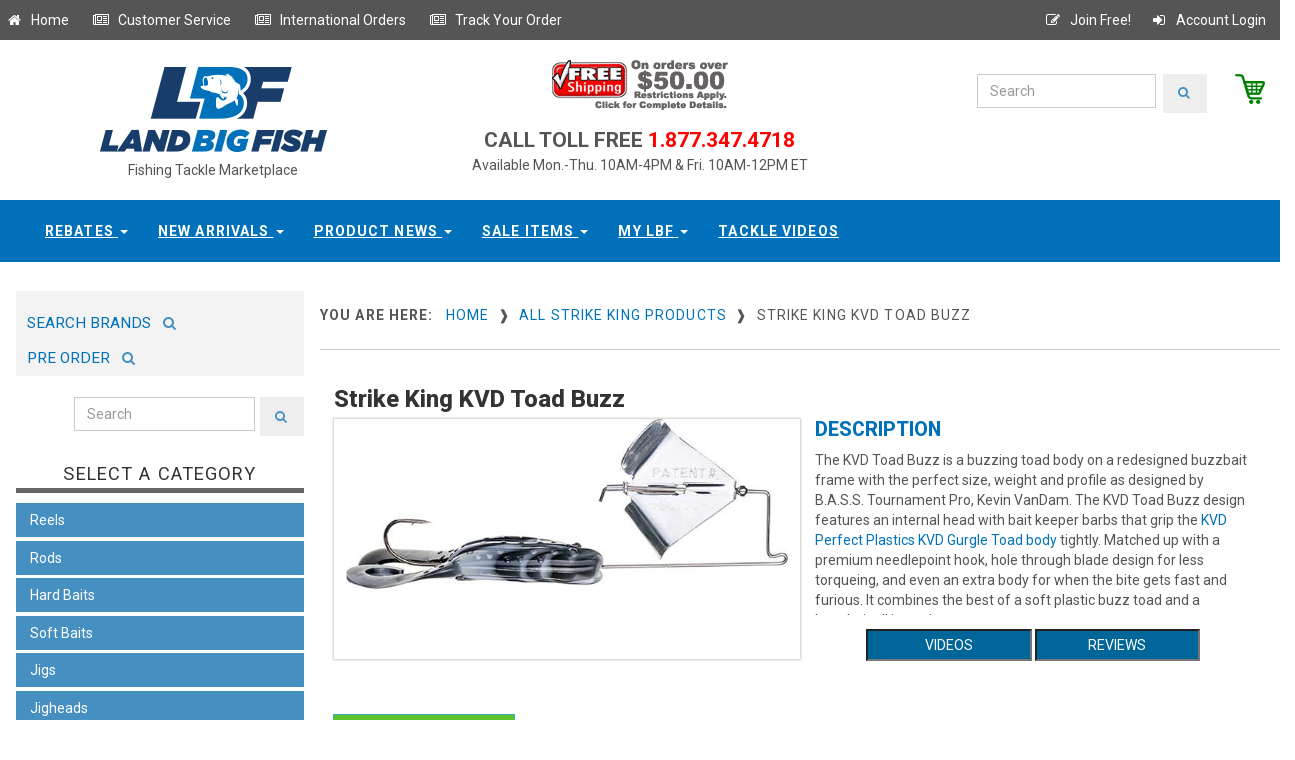

--- FILE ---
content_type: text/html;charset=UTF-8
request_url: https://www.landbigfish.com/StrikeKing/KVD-Toad-Buzz-Buzzbait
body_size: 13382
content:

<!DOCTYPE html>
<html lang="en">
<head>
	<!-- Google Tag Manager -->
<script>(function(w,d,s,l,i){w[l]=w[l]||[];w[l].push({'gtm.start':new Date().getTime(),event:'gtm.js'});var f=d.getElementsByTagName(s)[0],j=d.createElement(s),dl=l!='dataLayer'?'&l='+l:'';j.async=true;j.src='https://www.googletagmanager.com/gtm.js?id='+i+dl;f.parentNode.insertBefore(j,f);})(window,document,'script','dataLayer','GTM-KVVDTK4');</script>
<!-- End Google Tag Manager -->
<!-- Global site tag (gtag.js) - Google Analytics -->
<script async src="https://www.googletagmanager.com/gtag/js?id=UA-88689213-1"></script>
<script>
  window.dataLayer = window.dataLayer || [];
  function gtag(){dataLayer.push(arguments);}
  gtag('js', new Date());

  gtag('config', 'UA-88689213-1');
</script>
    
	<script src="//ajax.googleapis.com/ajax/libs/jquery/1.11.0/jquery.min.js"></script>
	
	<title>Strike King KVD Toad Buzz</title>
  
	<meta name="Keywords" content="Strike King KVD Toad Buzz">
  
	<meta name="Description" content="The KVD Toad Buzz is a buzzing toad body on a 
redesigned buzzbait frame with the perfect 
size, weight and profile as designed by 
B.A.S.S. Pro, Kevin VanDam.">
  
	<meta charset="utf-8">
	<meta http-equiv="X-UA-Compatible" content="IE=edge">
    <meta name="robots" content="all,follow">
    <meta name="googlebot" content="index,follow,snippet,archive">
    <meta name="viewport" content="width=device-width, initial-scale=1">
	<meta name="distribution" content="Global">
	<link href='//fonts.googleapis.com/css?family=Roboto:400,100,100italic,300,300italic,500,700,800' rel='stylesheet' type='text/css'>
    <!-- Bootstrap and Font Awesome css -->
    <link rel="stylesheet" href="//maxcdn.bootstrapcdn.com/font-awesome/4.3.0/css/font-awesome.min.css">
	<link rel="stylesheet" href="//maxcdn.bootstrapcdn.com/bootstrap/3.3.7/css/bootstrap.min.css" integrity="sha384-BVYiiSIFeK1dGmJRAkycuHAHRg32OmUcww7on3RYdg4Va+PmSTsz/K68vbdEjh4u" crossorigin="anonymous">
    <!-- Css animations  -->
   
	
	<link href="https://www.landbigfish.com/css/default.custom.all.min.css?v9-06-2018b" rel="stylesheet" id="theme-stylesheet">
	<link rel="stylesheet" media="(max-width:526px)" href="https://www.landbigfish.com/css/max-499px.css" >
	
	
	
	

	
	
	
	<link href='//fonts.googleapis.com/css?family=Open+Sans:400,400italic,600,600italic,300|Libre+Baskerville:400,400italic,700' rel='stylesheet' type='text/css'>

	<style>
		#homepage_slider .item img{display: block;width: 100%;height: auto;}
		#homepage_slider .item{margin-left: 20px;margin-right: 20px;}		
	</style>

    <!-- Responsivity for older IE -->
    <!--[if lt IE 9]>
        <script src="//oss.maxcdn.com/html5shiv/3.7.2/html5shiv.min.js"></script>
        <script src="//oss.maxcdn.com/respond/1.4.2/respond.min.js"></script>
	<![endif]-->

    <!-- Favicon and apple touch icons-->
    <link rel="shortcut icon" href="images/favicon.ico" type="image/x-icon" />
    <link rel="apple-touch-icon" href="img/apple-touch-icon.png" />
    <link rel="apple-touch-icon" sizes="57x57" href="img/apple-touch-icon-57x57.png" />
    <link rel="apple-touch-icon" sizes="72x72" href="img/apple-touch-icon-72x72.png" />
    <link rel="apple-touch-icon" sizes="76x76" href="img/apple-touch-icon-76x76.png" />
    <link rel="apple-touch-icon" sizes="114x114" href="img/apple-touch-icon-114x114.png" />
    <link rel="apple-touch-icon" sizes="120x120" href="img/apple-touch-icon-120x120.png" />
    <link rel="apple-touch-icon" sizes="144x144" href="img/apple-touch-icon-144x144.png" />
    <link rel="apple-touch-icon" sizes="152x152" href="img/apple-touch-icon-152x152.png" />	
</head>


<SCRIPT ID="clientEventHandlersJS" LANGUAGE="JavaScript">
	<!--
	
	function submit_PageKeyword()
	{
		
	if ( document.PGKeywordSearch.PageKeywordSearch.value == "" )
		{
		alert("Please enter a valid searching term.");
		return;
		}
		
	if ( document.PGKeywordSearch.PageKeywordSearch.value == "enter keyword" )
		{
		alert("Please enter a valid searching term.");
		return;
		}
		
	document.PGKeywordSearch.submit();	
	}
	
	-->
</SCRIPT>


<body>
	<!-- DataLayer Script for Google Tag Manager -->
<script src="https://securesitetray.com/sites/lbf/DataLayer.js"></script>
<!-- End DataLayer Script for Google Tag Manager -->
<!-- Google Tag Manager (noscript) -->
<noscript><iframe src="https://www.googletagmanager.com/ns.html?id=GTM-KVVDTK4" height="0" width="0" style="display:none;visibility:hidden"></iframe></noscript>
<!-- End Google Tag Manager (noscript) -->

  <div id="all">
      <header>
		  <div id="top">
			<div class="container">
			  <div class="row">
				<div class="global-menu">
					<a  href="/" title="Go to our homepage" class="float:left;"><i class="fa fa-home fa-fw"></i>&nbsp;Home</a>&nbsp;&nbsp; &nbsp;&nbsp;
					<a  href="/customer-service/" title="Customer Service" class="float:left;"><i class="fa fa-newspaper-o fa-fw"></i>&nbsp;Customer Service</a>&nbsp;&nbsp; &nbsp;&nbsp;
					<a  href="/customer-service/?help=4" title="International Orders" class="float:left;"><i class="fa fa-newspaper-o fa-fw"></i>&nbsp;International Orders</a>&nbsp;&nbsp; &nbsp;&nbsp;												
					<a  href="/order-status/" title="Track your order" class="float:left;"><i class="fa fa-newspaper-o fa-fw"></i>&nbsp;Track Your Order</a>&nbsp;&nbsp; &nbsp;&nbsp;
					<a class="right" href="/members/login/" title="Account Login" ><i class="fa fa-sign-in fa-fw" ></i>&nbsp;Account Login</a>
					<a class="right" href="/register/" title="Join Free" ><i class="fa fa-pencil-square-o fa-fw" ></i>&nbsp;Join Free!</a>
				</div>							
			  </div>
			</div>
		  </div>

		  <div class="collapse clearfix" id="search">
			
		  </div>
         </div>
        </div>
      </div><!-- *** NAVBAR END *** -->
    </header>

	<div class="modal fade" id="login-modal" tabindex="-1" role="dialog" aria-labelledby="Login" aria-hidden="true">
		<div class="modal-dialog modal-sm">
			<div class="modal-content">
				<div class="modal-header">
					<button type="button" class="close" data-dismiss="modal" aria-hidden="true">&times;</button>
					<h4 class="modal-title" id="Login">Customer login</h4>
				</div>
				<div class="modal-body">
					<form action="customer-orders.html" method="post">
						<div class="form-group">
							<input type="text" class="form-control" id="email_modal" placeholder="email">
						</div>
						<div class="form-group">
							<input type="password" class="form-control" id="password_modal" placeholder="password">
						</div>

						<p class="text-center">
							<button class="btn btn-template-main"><i class="fa fa-sign-in"></i> Log in</button>
						</p>
					</form>
					<p class="text-center text-muted">Not registered yet?</p>
					<p class="text-center text-muted"><a href="customer-register.html"><strong>Register now</strong></a>! It is easy and done in 1&nbsp;minute and gives you access to special discounts and much more!</p>
				</div>
			</div>
		</div>
	</div>
	
	
	

	
	<div id="heading-breadcrumbs">
		<div class="container">
		  <div class="row">
			<div class="col-md-4" style="text-align:center;">
				<a href="/default.cfm"><img src="/common/sys_img/landbigfish-logo.jpg" alt="LandBigFish.com" title="LandBigFish.com"></a>
				<div style="width:100%;text-align:center;font-size:14px;">Fishing Tackle Marketplace</div>
		    </div>
			<div class="col-md-4">
			  <div style="width:100%;text-align:center;">
				<div>
					<a href="/customer-service/?help=3"><img src="/common/sys_img/freeship2.gif"></a>
					<!--Free Shipping (orders over $50)-->
				</div>
				<div style="margin:1em 0 0 0;padding:0;"><span style="font-size:1.5em;font-weight:600;">CALL TOLL FREE</span><span style="color:red;font-size:1.5em;font-weight:600"> 1.877.347.4718</span></div>
				Available Mon.-Thu. 10AM-4PM & Fri. 10AM-12PM ET
			  </div>
		    </div>				   
			<div class="col-md-4">
				<div id="header_brand_wrapper" >
					 <a id="gotocart" href="/view-cart/" title="View Cart" style="float:right;padding-left:2em;"><img src="/common/sys_img/cart.png" style="max-height:30px;float:right;"></a>
					 
				<form class="navbar-form" action="/search/" method="post">
					<div class="input-group-search">
						<input type="text" name="searchString" class="form-control" placeholder="Search">
						<span class="input-group-btn"><button type="submit" class="btn btn-template-main-search"><i class="fa fa-search"></i></button></span>
					</div>
				</form>
				</div>						
			</div>
		  </div>
		</div>
	</div>
		
	
	
			<div class="navbar-affixed-top" data-spy="affix" data-offset-top="200">
                <div class="navbar navbar-default yamm" role="navigation" id="navbar">
                    <div class="container">
                        <div class="navbar-header">
                            <div class="navbar-buttons">
                                <button type="button" class="navbar-toggle btn-template-main" data-toggle="collapse" data-target="#navigation">
                                    <span class="sr-only">Toggle navigation</span>
                                    <i class="fa fa-align-justify"></i>
                                </button>
                            </div>
                        </div>
                        <!--/.navbar-header -->

                        <div class="navbar-collapse collapse" id="navigation">

                            <ul class="nav navbar-nav navbar-center">
                                
                                <li class="dropdown use-yamm">
                                    <a rel="nofollow" href="#" class="dropdown-toggle" data-toggle="dropdown">Rebates <b class="caret"></b></a>
                                    <ul class="dropdown-menu">
                                        <li>
                                            <div class="yamm-content">
                                                <div class="row">
                                                    <div class="col-sm-12">
                                                        <ul>
                                                            <li><a rel="nofollow" href="https://www.landbigfish.com/Land-Big-Fish/Land-Big-Fish-Tackle-Store-Gift-Card/">Gift Cards</a></li>
                                                            <li><a rel="nofollow" href="https://www.landbigfish.com/rebates/">Rebates</a></li>
                                                        </ul>
                                                    </div>
                                                    
                                                </div>
                                            </div>
                                            <!-- /.yamm-content -->
                                        </li>
										
                                    </ul>
                                </li>
                                
								<li class="dropdown use-yamm">
                                    <a rel="nofollow" href="#" class="dropdown-toggle" data-toggle="dropdown">New Arrivals <b class="caret"></b></a>
									  <ul class="dropdown-menu">
                                        <li>
                                            <div class="yamm-content">
                                                <div class="row">
                                                  <div class="col-sm-12">
													<h5>Newest Products Available at LandBigFish</h5>
													  
													 
														  <div class="newProdImgContainer">
															<a rel="nofollow" class="productimg" href="https://www.landbigfish.com/6th-Sense/6th-Sense-The-Seven-Premium-6-Adjustable-Hat" style="display:inline-block;"><img src="https://www.landbigfish.com/images/store/thumbs/6HAT-599.jpg" alt="The Seven - Premium 6 Adj" width="100" height="100"></a>
															<span class="title"><a rel="nofollow" class="titleLink" href="https://www.landbigfish.com/6th-Sense/6th-Sense-The-Seven-Premium-6-Adjustable-Hat">The Seven - Premium 6 Adjustable Hat</a></span>
														  </div>
														
														  <div class="newProdImgContainer">
															<a rel="nofollow" class="productimg" href="https://www.landbigfish.com/6th-Sense/6th-Sense-The-Waterwood-Contrast-6-Adjustable-Hat" style="display:inline-block;"><img src="https://www.landbigfish.com/images/store/thumbs/6HAT-602.jpg" alt="The Waterwood - Contrast " width="100" height="100"></a>
															<span class="title"><a rel="nofollow" class="titleLink" href="https://www.landbigfish.com/6th-Sense/6th-Sense-The-Waterwood-Contrast-6-Adjustable-Hat">The Waterwood - Contrast 6 Adjustable Hat</a></span>
														  </div>
														
														  <div class="newProdImgContainer">
															<a rel="nofollow" class="productimg" href="https://www.landbigfish.com/6th-Sense/6th-Sense-The-Marina-Vintage-1983-Adjustable-Hat" style="display:inline-block;"><img src="https://www.landbigfish.com/images/store/thumbs/6HAT-606.jpg" alt="The Marina - Vintage 1983" width="100" height="100"></a>
															<span class="title"><a rel="nofollow" class="titleLink" href="https://www.landbigfish.com/6th-Sense/6th-Sense-The-Marina-Vintage-1983-Adjustable-Hat">The Marina - Vintage 1983 Adjustable Hat</a></span>
														  </div>
														
														  <div class="newProdImgContainer">
															<a rel="nofollow" class="productimg" href="https://www.landbigfish.com/6th-Sense/The-Seven-Semi-Curved-Outpost-Adjustable-Hat" style="display:inline-block;"><img src="https://www.landbigfish.com/images/store/thumbs/6Hat-575.jpg" alt="The Seven Semi-Curved - O" width="100" height="100"></a>
															<span class="title"><a rel="nofollow" class="titleLink" href="https://www.landbigfish.com/6th-Sense/The-Seven-Semi-Curved-Outpost-Adjustable-Hat">The Seven Semi-Curved - Outpost Adjustable Hat</a></span>
														  </div>
														
														  <div class="newProdImgContainer">
															<a rel="nofollow" class="productimg" href="https://www.landbigfish.com/6th-Sense/The-YardFest-Hunting-Giants-Adjustable-Hat" style="display:inline-block;"><img src="https://www.landbigfish.com/images/store/thumbs/6Hat-568.jpg" alt="6th Sense The YardFest - " width="100" height="100"></a>
															<span class="title"><a rel="nofollow" class="titleLink" href="https://www.landbigfish.com/6th-Sense/The-YardFest-Hunting-Giants-Adjustable-Hat">6th Sense The YardFest - Hunting Giants Adjustable Hat</a></span>
														  </div>
														
														  <div class="newProdImgContainer">
															<a rel="nofollow" class="productimg" href="https://www.landbigfish.com/6th-Sense/The-Marina-Stamped-Senses-Adjustable-Hat" style="display:inline-block;"><img src="https://www.landbigfish.com/images/store/thumbs/6HAT-546.jpg" alt="The Marina - Stamped Sens" width="100" height="100"></a>
															<span class="title"><a rel="nofollow" class="titleLink" href="https://www.landbigfish.com/6th-Sense/The-Marina-Stamped-Senses-Adjustable-Hat">The Marina - Stamped Senses Adjustable Hat</a></span>
														  </div>
														
									
													  <h5>More New Arrivals</h5>
													  <ul>
														 
															  <li><a rel="nofollow" href="https://www.landbigfish.com/6th-Sense/The-Seven-Raised-Senses-Adjustable-Hat">6th Sense&nbsp;The Seven - Raised Senses Adjustable Hat</a></li>
															
															  <li><a rel="nofollow" href="https://www.landbigfish.com/6th-Sense/The-WaterWood-Outline-Adjustable-Hat">6th Sense&nbsp;The WaterWood - Outline Adjustable Hat</a></li>
															
															  <li><a rel="nofollow" href="https://www.landbigfish.com/6th-Sense/The-WaterWood-Scopin-Trees-Adjustable-Hat">6th Sense&nbsp;The WaterWood - Scopin' Trees Adjustable Hat</a></li>
															
															  <li><a rel="nofollow" href="https://www.landbigfish.com/6th-Sense/The-WaterWood-Trophy-Outline-Adjustable-Hat">6th Sense&nbsp;The WaterWood - Trophy Outline Adjustable Hat</a></li>
															
															  <li><a rel="nofollow" href="https://www.landbigfish.com/CrushCity/Salted-NedRoll">CrushCity&nbsp;Salted NedRoll</a></li>
															
															  <li><a rel="nofollow" href="https://www.landbigfish.com/BKK-Hooks/BKK-Hooks-OCD-Tackle-Storage-Medium-System">BKK Hooks&nbsp;OCD Tackle Storage Medium System</a></li>
															
														  
	
														
													  </ul>
													 <br/>
													  <ul><li><a rel="nofollow" href="/shopbylatest.cfm">View All New Arrivals</a></li></ul>
													   
                                                    </div>
                                                    
                                                </div>
                                            </div>
                                            <!-- /.yamm-content -->
                                        </li>
										
                                    </ul>
                                </li>								

                             	<li class="dropdown use-yamm">
                                    <a rel="nofollow" href="#" class="dropdown-toggle" data-toggle="dropdown" data-hover="dropdown" data-delay="200">Product News <b class="caret"></b></a>
                                    <ul class="dropdown-menu">
                                        <li>
                                            <div class="yamm-content">
                                                <div class="row">
                                                    <div class="col-sm-12">
													
													
                                                        <h5>The Latest Announcements & Messages</h5>
														<div class="row">
															<div class="col-sm-12">
															 <ul>
															 
															  <li style="clear:bottom;">
																
																<div style="max-width:100%;display:inline-block;margin:0 7px 0 0;">
																<img class="newsImg" src="/images/store/thumbs/MAGDRAFT-5IN-PRO-BLUE-CLEAR-CHART.jpg" alt="Megabass Magdraft 5-inch " style="max-height:55px;max-width:55px;font-size:9px;float:left;" />
																	<a rel="nofollow" href="/Megabass/Magdraft-5-inch-Swimbait" class="titleLink" style="vertical-align:bottom;" >Megabass Magdraft 5-inch Swimbait - NEW IN SWIMBAITS</a><span class="titleLinkDate">&nbsp;November 7, 2025</span></div>
																	
															  </li>
															  
															  <li style="clear:bottom;">
																
																<div style="max-width:100%;display:inline-block;margin:0 7px 0 0;">
																<img class="newsImg" src="/images/store/thumbs/SMN40-OLF1.jpg" alt="6th Sense Masterclass Str" style="max-height:55px;max-width:55px;font-size:9px;float:left;" />
																	<a rel="nofollow" href="/6th-Sense/Masterclass-Strobe-Minnow" class="titleLink" style="vertical-align:bottom;" >6th Sense Masterclass Strobe Minnow - NEW IN SOFT BAITS</a><span class="titleLinkDate">&nbsp;November 7, 2025</span></div>
																	
															  </li>
															  
															  <li style="clear:bottom;">
																
																<div style="max-width:100%;display:inline-block;margin:0 7px 0 0;">
																<img class="newsImg" src="/images/store/thumbs/6P6RSB-RED.jpg" alt="6th Sense ProSix Rod Slee" style="max-height:55px;max-width:55px;font-size:9px;float:left;" />
																	<a rel="nofollow" href="/6th-Sense/ProSix-Baitcasting-Rod-Sleeve" class="titleLink" style="vertical-align:bottom;" >6th Sense ProSix Rod Sleeves - NEW IN TOOLS & ACCESSORIES</a><span class="titleLinkDate">&nbsp;November 7, 2025</span></div>
																	
															  </li>
															  
															  </ul>
															  &nbsp;
															  
															</div>
														</div>
														
														<br/>
														<h5 style="margin-top:0px;">More Store Messages & Product News</h5>
														<div class="row">
														  <div class="col-sm-12">
															<ul>
															
																<li><a rel="nofollow" href="/Megabass/Magdraft-5-inch-Swimbait" class="titleLink">Megabass Magdraft 5-inch Swimbait - NEW IN SWIMBAITS</a><span class="titleLinkDate">&nbsp;November 7, 2025</span></li>
															  
																<li><a rel="nofollow" href="/6th-Sense/Masterclass-Strobe-Minnow" class="titleLink">6th Sense Masterclass Strobe Minnow - NEW IN SOFT BAITS</a><span class="titleLinkDate">&nbsp;November 7, 2025</span></li>
															  
																<li><a rel="nofollow" href="/6th-Sense/ProSix-Baitcasting-Rod-Sleeve" class="titleLink">6th Sense ProSix Rod Sleeves - NEW IN TOOLS & ACCESSORIES</a><span class="titleLinkDate">&nbsp;November 7, 2025</span></li>
															  
															</ul>
														  </div>
														</div>
														
														<div class="row">
															<div class="col-sm-12">
																<a rel="nofollow" class="productLink" href="/fishing-tackle-news/messages/">View All</a>
															</div>
														</div>
													  
                                                    </div>
                                                
                                                </div>
                                            </div>
                                            <!-- /.yamm-content -->
                                        </li>
										
                                    </ul>
                                </li>
								
						
								<li class="dropdown use-yamm">
                                    <a rel="nofollow" href="#" class="dropdown-toggle" data-toggle="dropdown">Sale Items <b class="caret"></b></a>
									  <ul class="dropdown-menu">
                                        <li>
                                            <div class="yamm-content">
                                                <div class="row">
                                                    <div class="col-sm-12">
													<h5>Sale Items Available at LandBigFish</h5>

													
														  <div class="newProdImgContainer">
															<a rel="nofollow" class="productimg" href="/Sunline/Tepa-Tapered-FC-Leader-Fluorocarbon-Line-Clear" style="display:inline-block;"><img src="/images/store/thumbs/SUN630443_.jpg" alt="Tepa Tapered FC Leader Fl" width="100" height="100"></a>
															<span class="title"><a rel="nofollow" class="titleLink" href="/Sunline/Tepa-Tapered-FC-Leader-Fluorocarbon-Line-Clear">Tepa Tapered FC Leader Fluorocarbon Line Clear</a></span>
														  </div>
														
														  <div class="newProdImgContainer">
															<a rel="nofollow" class="productimg" href="/Sunline/Model-FC-Fluorocarbon-Line-Clear" style="display:inline-block;"><img src="/images/store/thumbs/SUN63042_.jpg" alt="Model FC Fluorocarbon Lin" width="100" height="100"></a>
															<span class="title"><a rel="nofollow" class="titleLink" href="/Sunline/Model-FC-Fluorocarbon-Line-Clear">Model FC Fluorocarbon Line Clear</a></span>
														  </div>
														
														  <div class="newProdImgContainer">
															<a rel="nofollow" class="productimg" href="/13-Fishing/Code-Neon-Spinning-Reel-New-Without-Box" style="display:inline-block;"><img src="/images/store/thumbs/CN1000.jpg" alt="Code Neon Spinning Reel N" width="100" height="100"></a>
															<span class="title"><a rel="nofollow" class="titleLink" href="/13-Fishing/Code-Neon-Spinning-Reel-New-Without-Box">Code Neon Spinning Reel New Without Box</a></span>
														  </div>
														
														  <div class="newProdImgContainer">
															<a rel="nofollow" class="productimg" href="/Lews/Pro-1-Series-Spinning-Rod-Buy-One-Get-One-Free" style="display:inline-block;"><img src="/images/store/thumbs/LP169MLS-2PK.jpg" alt="Pro 1 Series Spinning Rod" width="100" height="100"></a>
															<span class="title"><a rel="nofollow" class="titleLink" href="/Lews/Pro-1-Series-Spinning-Rod-Buy-One-Get-One-Free">Pro 1 Series Spinning Rod Buy One Get One Free</a></span>
														  </div>
														
									
													  <h5>More Sale Items</h5>
													  <ul>
														 
															  <li><a rel="nofollow" href="/GLoomis/GLX-Bass-Shakeyhead-Series-Used-Spinning-Rod-Mint-Condition">G. Loomis&nbsp;GLX Bass Shakeyhead Series Used Spinning Rod Mint Condition</a></li>
															
															  <li><a rel="nofollow" href="/GLoomis/GLX-Bass-Spin-Jig-Series-Used-Spinning-Rod-Mint-Condition">G. Loomis&nbsp;GLX Bass Spin Jig Series Used Spinning Rod Mint Condition</a></li>
															
															  <li><a rel="nofollow" href="/GLoomis/GLX-Bass-Jig-Worm-Series-Used-Spinning-Rod-Mint-Condition">G. Loomis&nbsp;GLX Bass Jig & Worm Series Used Spinning Rod Mint Condition</a></li>
															
															  <li><a rel="nofollow" href="/GLoomis/GLX-Bass-Dropshot-Series-Used-Spinning-Rod-Mint-Condition">G. Loomis&nbsp;GLX Bass Dropshot Series Used Spinning Rod Mint Condition</a></li>
															
													  </ul>
													 <br/>
													  <ul><li><a rel="nofollow" href="/specials/">View All Sale Items</a></li></ul>
													   
                                                    </div>
                                                </div>
                                            </div>
                                            <!-- /.yamm-content -->
                                        </li>
										
                                    </ul>
                                </li>								

                                
								<!-- wzl additional menu dropdown -->
								<li class="dropdown use-yamm">
                                    <a rel="nofollow" href="#" class="dropdown-toggle" data-toggle="dropdown">My LBF <b class="caret"></b></a>
                                    <ul class="dropdown-menu">
                                        <li>
                                            <div class="yamm-content">
                                                <div class="row">
                                                    <div class="col-sm-12">
													
                                                        <h5>Home</h5>
                                                        <ul>
                                                            <li><a rel="nofollow" href="/members/members.cfm">Member Profile</a></li>
															<li><a rel="nofollow" href="/order-status/">Track Order</a></li>
                                                           
                                                        </ul>
													
                                                    </div>
                                                    
                                                </div>
                                            </div>
                                            <!-- /.yamm-content -->
                                        </li>
										
                                    </ul>
                                </li>

								<li class="dropdown use-yamm">
                                    <a rel="nofollow" href="/videos/" class="dropdown-toggle" data-toggle="zzdropdown">Tackle Videos</a>
                                </li>								
								</ul>								
							</div>
						</div>
					</div>
				</div>
			   

	
	<div style="width:100%;height:2em;clear:both;"></div>						
								
	<div class="container">
	  <div class="row">
		<div class="col-sm-3">
		  
		  <div class="panel panel-default sidebar-menu">
		  
			
			<div class="row" style="margin-bottom:.5em;">
			  <div class="col-sm-12" >
				<div  style="margin:0;background-color:#f3f3f3;padding:.5em 0 .6em 0;">
				<a  href="/shop-by-brand/" title="Search Brands" style="display:inline-block;height:34px;padding:1em .5em;" ><span style="font-size:1.1em; font-weight:normal;">&nbsp;SEARCH BRANDS&nbsp;</span><i style="color:#4690c1;font-size:1em;"class="fa fa-search fa-fw"></i></a> <a  href="/preordertackle/" title="Search Brands" style="display:inline-block;height:34px;padding:1em .5em;" ><span style="font-size:1.1em; font-weight:normal;">&nbsp;PRE ORDER&nbsp;</span><i style="color:#4690c1;font-size:1em;"class="fa fa-search fa-fw"></i></a>
				</div>
			  </div>
			</div>			
			
			<div class="row" style="margin-bottom:2em;">
			  <div class="col-sm-12" style="padding:0;margin:0;">
				<form class="navbar-form" action="/search/" method="post">
				  <div class="input-group-search leftmenusearchbar">
					<input type="text" name="searchString" class="form-control" placeholder="Search" >
					<span class="input-group-btn"><button type="submit" class="btn btn-template-main-search"><i class="fa fa-search"></i></button></span>
				  </div>
				</form>	
			  </div>
			</div>		  
		  
			<div class="panel-heading">
				<h3 class="panel-title">Select A Category</h3>
			</div>
			
			

	
	
	<div id="categoryMenuLeft" class="panel-body">
		
		<div class="navbar-header lcm">
			<div class="navbar-buttons">
				<button type="button" class="navbar-toggle btn-template-main" data-toggle="collapse" data-target="#category-menu">
					<span class="sr-only">Toggle navigation</span>
					<i class="fa fa-align-justify"></i>
				</button>
			</div>
		</div>
		<!--/.navbar-header -->
		<ul class="category-menu trunk navbar yamm collapse" role="navigation" id="category-menu">
			
				<li id="cml_1" class="topmenu-inactive">
				  <div class="select-area-inactive"><span class="subItemMenuLink">Reels</span></div>
					<div id="cml_1_sub" class="submenu-inactive" style="display:none;">
						
						  <ul class="submenu">
							
								<li><a href="/reels/casting-reels" >Casting Reels</a></li>
							
								<li><a href="/reels/spinning-reels" >Spinning Reels</a></li>
							
								<li><a href="/reels/spin-casting" >Spincasting Reels</a></li>
							
								<li><a href="/reels/trolling-reels" >Conventional Reels</a></li>
							
						  </ul>
						
					</div>								
				</li>
				
			
				<li id="cml_2" class="topmenu-inactive">
				  <div class="select-area-inactive"><span class="subItemMenuLink">Rods</span></div>
					<div id="cml_2_sub" class="submenu-inactive" style="display:none;">
						
						  <ul class="submenu">
							
								<li><a href="/rods/used-casting-rods" >Used Casting Rods</a></li>
							
								<li><a href="/rods/used-spinning-rods" >Used Spinning Rods</a></li>
							
								<li><a href="/rods/casting-rods" >Casting Rods</a></li>
							
								<li><a href="/rods/spinning-rods" >Spinning Rods</a></li>
							
						  </ul>
						
					</div>								
				</li>
				
			
				<li id="cml_3" class="topmenu-inactive">
				  <div class="select-area-inactive"><span class="subItemMenuLink">Hard Baits</span></div>
					<div id="cml_3_sub" class="submenu-inactive" style="display:none;">
						
						  <ul class="submenu">
							
								<li><a href="/hard-baits/lipless-crankbaits" >Crankbaits Lipless</a></li>
							
								<li><a href="/hard-baits/shallow-crankbaits-0-5" >Crankbaits 0' - 5' Shallow</a></li>
							
								<li><a href="/hard-baits/medium-crankbaits-6-16" >Crankbaits 6' - 16' Medium</a></li>
							
								<li><a href="/hard-baits/deep-crankbaits-17plus" >Crankbaits Deep 17'+</a></li>
							
								<li><a href="/hard-baits/jerkbaits" >Jerkbaits</a></li>
							
								<li><a href="/hard-baits/topwater-baits-hard" >Topwater Baits: Hard</a></li>
							
								<li><a href="/hard-baits/spy-baits" >Spy Baits</a></li>
							
								<li><a href="/hard-baits/spoons-blades-hard-baits" >Spoons & Blade Baits</a></li>
							
								<li><a href="/hard-baits/underspins" >Underspins</a></li>
							
						  </ul>
						
					</div>								
				</li>
				
			
				<li id="cml_4" class="topmenu-inactive">
				  <div class="select-area-inactive"><span class="subItemMenuLink">Soft Baits</span></div>
					<div id="cml_4_sub" class="submenu-inactive" style="display:none;">
						
						  <ul class="submenu">
							
								<li><a href="/soft-baits/topwater-baits" >Topwater Baits: Soft</a></li>
							
								<li><a href="/soft-baits/curly-tail-worms" >Curly Tail Worms</a></li>
							
								<li><a href="/soft-baits/paddle-tail-worms" >Paddle Tail Worms</a></li>
							
								<li><a href="/soft-baits/straight-tail-worms" >Straight Tail Worms</a></li>
							
								<li><a href="/soft-baits/fork-tail-worms" >Fork Tail Worms</a></li>
							
								<li><a href="/soft-baits/stick-baits" >Stick Baits</a></li>
							
								<li><a href="/soft-baits/craws" >Craws</a></li>
							
								<li><a href="/soft-baits/creatures" >Creatures</a></li>
							
								<li><a href="/soft-baits/grubs" >Grubs</a></li>
							
								<li><a href="/soft-baits/gobies-leeches-darters" >Gobies, Leeches & Darters</a></li>
							
								<li><a href="/soft-baits/lizards" >Lizards</a></li>
							
								<li><a href="/soft-baits/jerk-baits-shad" >Jerk Baits & Shad</a></li>
							
								<li><a href="/soft-baits/trailers" >Trailers</a></li>
							
								<li><a href="/soft-baits/tubes" >Tubes</a></li>
							
						  </ul>
						
					</div>								
				</li>
				
			
				<li id="cml_5" class="topmenu-inactive">
				  <div class="select-area-inactive"><span class="subItemMenuLink">Jigs</span></div>
					<div id="cml_5_sub" class="submenu-inactive" style="display:none;">
						
						  <ul class="submenu">
							
								<li><a href="/jigs/casting-flipping-jigs" >Casting & Flipping Jigs</a></li>
							
								<li><a href="/jigs/football-jigs" >Football Jigs</a></li>
							
								<li><a href="/jigs/swim-jigs" >Swim Jigs</a></li>
							
								<li><a href="/jigs/bladed-swim-jigs" >Bladed Swim Jigs</a></li>
							
								<li><a href="/jigs/hair-jigs" >Hair Jigs</a></li>
							
								<li><a href="/jigs/ice-jigs" >Ice Jigs</a></li>
							
						  </ul>
						
					</div>								
				</li>
				
			
				<li id="cml_6" class="topmenu-inactive">
				  <div class="select-area-inactive"><span class="subItemMenuLink">Jigheads</span></div>
					<div id="cml_6_sub" class="submenu-inactive" style="display:none;">
						
						  <ul class="submenu">
							
								<li><a href="/jig-heads/shakeyhead-casting-jigheads" >Shakeyhead & Casting Jigheads</a></li>
							
								<li><a href="/jig-heads/football-jigheads" >Football Jigheads</a></li>
							
								<li><a href="/jig-heads/swimbait-jigheads" >Swimbait Jigheads</a></li>
							
								<li><a href="/jig-heads/swinging-jigheads" >Swinging Jigheads</a></li>
							
								<li><a href="/jig-heads/tube-jigheads" >Tube Jigheads</a></li>
							
						  </ul>
						
					</div>								
				</li>
				
			
				<li id="cml_7" class="topmenu-inactive">
				  <div class="select-area-inactive"><span class="subItemMenuLink">Spinnerbaits</span></div>
					<div id="cml_7_sub" class="submenu-inactive" style="display:none;">
						
						  <ul class="submenu">
							
								<li><a href="/spinner-baits/single-blade" >Single Blade Spinnerbaits</a></li>
							
								<li><a href="/spinner-baits/double-blade" >Double Blade Spinnerbaits</a></li>
							
								<li><a href="/spinner-baits/multi-blade" >Multi Blade Spinnerbaits</a></li>
							
								<li><a href="/spinner-baits/twin-arm" >Twin Arm Spinnerbaits</a></li>
							
								<li><a href="/spinner-baits/inline-spinners" >Inline Spinnerbaits</a></li>
							
						  </ul>
						
					</div>								
				</li>
				
			
				<li id="cml_8" class="topmenu-inactive">
				  <div class="select-area-inactive"><span class="subItemMenuLink">Buzz Baits</span></div>
					<div id="cml_8_sub" class="submenu-inactive" style="display:none;">
						
						  <ul class="submenu">
							
								<li><a href="/buzz-baits/single-prop" >Single Prop Buzz Baits</a></li>
							
								<li><a href="/buzz-baits/double-prop" >Double Prop Buzz Baits</a></li>
							
						  </ul>
						
					</div>								
				</li>
				
			
				<li id="cml_9" class="topmenu-inactive">
				  <div class="select-area-inactive"><span class="subItemMenuLink">Blades & Skirts</span></div>
					<div id="cml_9_sub" class="submenu-inactive" style="display:none;">
						
						  <ul class="submenu">
							
								<li><a href="/blades-skirts/replacement-blades" >Replacement Blades</a></li>
							
								<li><a href="/blades-skirts/replacement-skirts" >Replacement Skirts</a></li>
							
						  </ul>
						
					</div>								
				</li>
				
			
				<li id="cml_10" class="topmenu-inactive">
				  <div class="select-area-inactive"><span class="subItemMenuLink">Frogs</span></div>
					<div id="cml_10_sub" class="submenu-inactive" style="display:none;">
						
						  <ul class="submenu">
							
								<li><a href="/frogs/soft-body-frog" >Soft Body Frogs</a></li>
							
								<li><a href="/frogs/hard-body-frogs" >Hard Body Frogs</a></li>
							
								<li><a href="/frogs/hollow-body" >Hollow Body Frogs</a></li>
							
						  </ul>
						
					</div>								
				</li>
				
			
				<li id="cml_11" class="topmenu-inactive">
				  <div class="select-area-inactive"><span class="subItemMenuLink">Swimbaits</span></div>
					<div id="cml_11_sub" class="submenu-inactive" style="display:none;">
						
						  <ul class="submenu">
							
								<li><a href="/swim-baits/soft-body" >Soft Body Swimbaits</a></li>
							
								<li><a href="/swim-baits/hard-body" >Hard Body Swimbaits</a></li>
							
						  </ul>
						
					</div>								
				</li>
				
			
				<li id="cml_12" class="topmenu-inactive">
				  <div class="select-area-inactive"><a class="topLevelMenuAnchor" href="/umbrella-rigs/view-category"><span class="topLevelMenuLink">Umbrella Rigs</span></a></div>
					<div id="cml_12_sub" class="submenu-inactive" style="display:none;">
						
						  <ul class="submenu">
							
						  </ul>
						
					</div>								
				</li>
				
			
				<li id="cml_13" class="topmenu-inactive">
				  <div class="select-area-inactive"><span class="subItemMenuLink">Fishing Line</span></div>
					<div id="cml_13_sub" class="submenu-inactive" style="display:none;">
						
						  <ul class="submenu">
							
								<li><a href="/fishing-line/braided" >Braided</a></li>
							
								<li><a href="/fishing-line/copolymer" >Copolymer</a></li>
							
								<li><a href="/fishing-line/fluorocarbon" >Fluorocarbon</a></li>
							
								<li><a href="/fishing-line/monofilament" >Monofilament</a></li>
							
						  </ul>
						
					</div>								
				</li>
				
			
				<li id="cml_14" class="topmenu-inactive">
				  <div class="select-area-inactive"><span class="subItemMenuLink">Terminal Tackle</span></div>
					<div id="cml_14_sub" class="submenu-inactive" style="display:none;">
						
						  <ul class="submenu">
							
								<li><a href="/terminal-tackle/worm-hooks" >Worm Hooks</a></li>
							
								<li><a href="/terminal-tackle/flipping-hooks" >Flipping Hooks</a></li>
							
								<li><a href="/terminal-tackle/treble-hooks" >Treble Hooks</a></li>
							
								<li><a href="/terminal-tackle/frog-hooks" >Frog Hooks</a></li>
							
								<li><a href="/terminal-tackle/drop-shot-wacky-hooks" >Drop Shot, Wacky & Neko Hooks</a></li>
							
								<li><a href="/terminal-tackle/trailer-hooks" >Trailer Hooks</a></li>
							
								<li><a href="/terminal-tackle/swimbait-hooks" >Swimbait Hooks</a></li>
							
								<li><a href="/terminal-tackle/jig-hooks" >Jig Hooks</a></li>
							
								<li><a href="/terminal-tackle/worm-weights" >Worm Weights</a></li>
							
								<li><a href="/terminal-tackle/drop-shot-weights" >Drop Shot Weights</a></li>
							
								<li><a href="/terminal-tackle/flip-punch-weights" >Flip & Punch Weights</a></li>
							
								<li><a href="/terminal-tackle/weights-bobber-stops" >Weights & Bobber Stops</a></li>
							
								<li><a href="/terminal-tackle/punch-rigs" >Punch Rigs</a></li>
							
								<li><a href="/terminal-tackle/carolina-nail-specialty-weights" >Carolina, Nail & Specialty Weights</a></li>
							
								<li><a href="/terminal-tackle/beads-tickers-swivels" >Beads, Tickers & Swivels</a></li>
							
								<li><a href="/terminal-tackle/snaps-split-rings" >Snaps & Split Rings</a></li>
							
								<li><a href="/terminal-tackle/rattles" >Rattles</a></li>
							
								<li><a href="/terminal-tackle/leaders" >Leaders</a></li>
							
								<li><a href="/terminal-tackle/rigs-harnesses" >Rigs & Harnesses</a></li>
							
								<li><a href="/terminal-tackle/bobbers-corks" >Bobbers & Corks</a></li>
							
								<li><a href="/terminal-tackle/lure-components" >Lure Components</a></li>
							
						  </ul>
						
					</div>								
				</li>
				
			
				<li id="cml_15" class="topmenu-inactive">
				  <div class="select-area-inactive"><a class="topLevelMenuAnchor" href="/dyes-attractants/view-category"><span class="topLevelMenuLink">Dyes & Attractants</span></a></div>
					<div id="cml_15_sub" class="submenu-inactive" style="display:none;">
						
						  <ul class="submenu">
							
						  </ul>
						
					</div>								
				</li>
				
			
				<li id="cml_16" class="topmenu-inactive">
				  <div class="select-area-inactive"><span class="subItemMenuLink">Tackle Storage</span></div>
					<div id="cml_16_sub" class="submenu-inactive" style="display:none;">
						
						  <ul class="submenu">
							
								<li><a href="/tackle-storage/tackle-bags-backpacks" >Tackle Bags & Backpacks</a></li>
							
								<li><a href="/tackle-storage/tackle-boxes" >Tackle Boxes</a></li>
							
								<li><a href="/tackle-storage/tackle-binders" >Tackle Binders</a></li>
							
						  </ul>
						
					</div>								
				</li>
				
			
				<li id="cml_17" class="topmenu-inactive">
				  <div class="select-area-inactive"><span class="subItemMenuLink">Crappie & Panfish</span></div>
					<div id="cml_17_sub" class="submenu-inactive" style="display:none;">
						
						  <ul class="submenu">
							
								<li><a href="/crappies-panfish/reels-crappies-panfish" >Crappie & Panfish Reels</a></li>
							
								<li><a href="/crappies-panfish/lures-crappies-panfish" >Lures</a></li>
							
								<li><a href="/crappies-panfish/terminal-tackle-crappies-panfish" >Crappie & Panfish Terminal Tackle</a></li>
							
						  </ul>
						
					</div>								
				</li>
				
			
				<li id="cml_18" class="topmenu-inactive">
				  <div class="select-area-inactive"><a class="topLevelMenuAnchor" href="/catfish-carp/view-category"><span class="topLevelMenuLink">Catfish, Carp, Salmon & Trout</span></a></div>
					<div id="cml_18_sub" class="submenu-inactive" style="display:none;">
						
						  <ul class="submenu">
							
						  </ul>
						
					</div>								
				</li>
				
			
				<li id="cml_19" class="topmenu-inactive">
				  <div class="select-area-inactive"><span class="subItemMenuLink">Fly Fishing</span></div>
					<div id="cml_19_sub" class="submenu-inactive" style="display:none;">
						
						  <ul class="submenu">
							
						  </ul>
						
					</div>								
				</li>
				
			
				<li id="cml_20" class="topmenu-inactive">
				  <div class="select-area-inactive"><span class="subItemMenuLink">Apparel</span></div>
					<div id="cml_20_sub" class="submenu-inactive" style="display:none;">
						
						  <ul class="submenu">
							
								<li><a href="/apparel/short-sleeve-shirts" >Short Sleeve Shirts</a></li>
							
								<li><a href="/apparel/long-sleeve-shirts" >Long Sleeve Shirts</a></li>
							
								<li><a href="/apparel/hoodies-fleeces-jackets" >Hoodies, Fleeces & Jackets</a></li>
							
								<li><a href="/apparel/rain-gear" >Rain Gear</a></li>
							
								<li><a href="/apparel/headwear" >Headwear</a></li>
							
								<li><a href="/apparel/gloves-footwear" >Gloves & Footwear</a></li>
							
								<li><a href="/apparel/face-shields-masks" >Face Shields & Masks</a></li>
							
						  </ul>
						
					</div>								
				</li>
				
			
				<li id="cml_21" class="topmenu-inactive">
				  <div class="select-area-inactive"><span class="subItemMenuLink">Eyewear</span></div>
					<div id="cml_21_sub" class="submenu-inactive" style="display:none;">
						
						  <ul class="submenu">
							
								<li><a href="/eyewear/sunglasses" >Sunglasses</a></li>
							
								<li><a href="/eyewear/sunglasses-accessories" >Sunglasses Accessories</a></li>
							
						  </ul>
						
					</div>								
				</li>
				
			
				<li id="cml_22" class="topmenu-inactive">
				  <div class="select-area-inactive"><span class="subItemMenuLink">Camping & Outdoor Gear</span></div>
					<div id="cml_22_sub" class="submenu-inactive" style="display:none;">
						
						  <ul class="submenu">
							
								<li><a href="/camping-outdoor-gear/coolers-cups" >Coolers & Cups</a></li>
							
						  </ul>
						
					</div>								
				</li>
				
			
				<li id="cml_23" class="topmenu-inactive">
				  <div class="select-area-inactive"><a class="topLevelMenuAnchor" href="/boating/view-category"><span class="topLevelMenuLink">Boating</span></a></div>
					<div id="cml_23_sub" class="submenu-inactive" style="display:none;">
						
						  <ul class="submenu">
							
						  </ul>
						
					</div>								
				</li>
				
			
				<li id="cml_24" class="topmenu-inactive">
				  <div class="select-area-inactive"><span class="subItemMenuLink">Tools & Accessories</span></div>
					<div id="cml_24_sub" class="submenu-inactive" style="display:none;">
						
						  <ul class="submenu">
							
								<li><a href="/tools-accessories/rod-reel-accessories" >Rod & Reel Accessories</a></li>
							
								<li><a href="/tools-accessories/scales-weighbags-rulers-culling-systems" >Scales, Weigh Bags, Rulers & Culling Systems</a></li>
							
								<li><a href="/tools-accessories/pliers-scissors-cutters" >Pliers, Scissors & Cutters</a></li>
							
								<li><a href="/tools-accessories/knives-cleaning-tools" >Knives & Cleaning Tools</a></li>
							
								<li><a href="/tools-accessories/hook-line-lure-tools" >Hook, Line & Lure Tools & Accessories</a></li>
							
								<li><a href="/tools-accessories/lure-retrievers" >Lure Retrievers</a></li>
							
								<li><a href="/tools-accessories/lighting-marker-buoys" >Lighting & Marker Buoys</a></li>
							
								<li><a href="/tools-accessories/fish-grippers" >Fish Grippers</a></li>
							
								<li><a href="/tools-accessories/livewell-treatments-fish-care" >Livewell Treatments & Fish Care</a></li>
							
								<li><a href="/tools-accessories/decals" >Decals & Patches</a></li>
							
						  </ul>
						
					</div>								
				</li>
				
			
				<li id="cml_25" class="topmenu-inactive">
				  <div class="select-area-inactive"><a class="topLevelMenuAnchor" href="/novelties-gifts/view-category"><span class="topLevelMenuLink">Novelties & Gifts</span></a></div>
					<div id="cml_25_sub" class="submenu-inactive" style="display:none;">
						
						  <ul class="submenu">
							
						  </ul>
						
					</div>								
				</li>
				
			
			</ul>
		  
	</div>
						
	<script>
	  $('#categoryMenuLeft').on("click","li .select-area-active,li .select-area-inactive",function(e){//alert('clicked!');
	  var mParent=$(this).parent().attr('id');
	  var mChild=mParent + '_sub';
	  var thisSectionActive=false;
	  if($('#'+mChild).attr('class')=='submenu-active'){
	  thisSectionActive=true;}
	  //close all other open sub menus
	  $('#categoryMenuLeft').find('div.submenu-active').hide();
	  $('#categoryMenuLeft .submenu-active').attr('class','submenu-inactive');
	  $('#categoryMenuLeft').find('div.submenu').hide();
	  $('#categoryMenuLeft .select-area-active').attr('class','select-area-inactive');
  
	 if(thisSectionActive==true){
		$('#'+mChild).hide();}
		else{
		$(this).attr('class','select-area-active');
		$('#'+mChild).show().attr('class','submenu-active');}		
		$('html, body').animate({scrollTop: $(this).offset().top -270 }, 1000);
	 });
	 
	 //click event for li - gives us more to select than just the anchor
	 $('#categoryMenuLeft').on("click","ul.submenu li",function(a){
		//$(location).attr('href', 'http://stackoverflow.com')
		window.location.href = $(this).find('a').attr('href');
	 });
	</script>	
	


		</div>               
	</div>
			
	<!-- *** LEFT COLUMN END *** -->

	
	
	
	
	<div class="col-sm-9">
	  <div class="row products">
		
		<div style="clear:both;width:100%;height:15px;"></div>

	
	
	
		
		<div class="row">
		  <div class="col-sm-12">
			
			  
			  <span class="breadcrumb"><span style="font-weight:600;">You Are Here:</span>&nbsp;&nbsp;
				<a href="/default.cfm" class="pagetextsmall">Home</a> &nbsp;&#x2771;&nbsp; 
				<a href="/StrikeKing/Strike-King-Lures.cfm" class="pagetextsmall">All Strike King Products</a> &nbsp;&#x2771;&nbsp;
				Strike King KVD Toad Buzz
			  </span>
			  
		  </div>
		</div> 

		<script src="https://www.landbigfish.com/common/js/lbfresponsive.js?v11202017b"></script> 
	
	<h3 style="text-align:left;margin:0 0 .5em 0;padding:0 0 1em 0;border-bottom:1px solid #ccc;">
		
	</h3>
	

<div class="showcasethumblureswrapper">


	
	<div class='row' style="margin-bottom:2em;padding:0 1em;">
	  <div class="col-md-12">
		<h3 style="text-align:left;margin:0;padding:1em 0 .3em 0;">
			Strike King KVD Toad Buzz
		</h3>
		
		<div class="col-md-6 product-bigdescription" style="padding:0;margin-left:0;">
			<div style="min-width:100%;height:240px;background-color:#fff;margin-bottom:1em;" class="shadow">
				
					<img alt="KVDTBZ38-721" src="/images/store/swatches/KVDTBZ38-721.jpg">
					  
			</div>
		</div>
		
		<div class="col-md-6">
			<h4 style="font-size:1.4em;margin:0;padding:0 0 .5em 0;color:#0171bb;">DESCRIPTION</h4>
			<div id="iScrollWrapper" class="iScrollWrapper">
			  <div>
				<p>The KVD Toad Buzz is a buzzing toad body 
on a redesigned buzzbait frame with the 
perfect size, weight and profile as 
designed by B.A.S.S. Tournament Pro, Kevin 
VanDam. The KVD Toad Buzz design features 
an internal head with bait keeper barbs 
that grip the <a 
href="https://www.landbigfish.com/StrikeKi
ng/KVD-Perfect-Plastics-Gurgle-Toad" 
target="_blank">KVD Perfect Plastics KVD 
Gurgle Toad body</a> tightly. Matched up 
with a premium needlepoint hook, hole 
through blade design for less torqueing, 
and even an extra body for when the bite 
gets fast and furious. It combines the 
best of a soft plastic buzz toad and a 
buzzbait all in one!
<p>
1 per pack
<p>
<b>Specifications:</b>
<ul>
<li>Model: KVDTBZ38
<li>Weight: 3/8 oz
</ul>
<p>
Pre-Rigged with KVD Perfect Plastics KVD 
Gurgle Toad.
<p>
One extra body in package. <br><p></p><p><img 
src="https://www.landbigfish.com/images/store
/Prop65warning6pt.jpg" alt="Proposition 65 
warning" width="28" height="22"> Proposition 
65<br>WARNING: Cancer and/or Reproductive 
Harm - <a 
href="http://www.P65Warnings.ca.gov" 
target="_blank">www.P65Warnings.ca.gov</a>.
</p></p>
			  </div>
			</div>
			<div style="margin-top:1em;" class="scroll-links-wrapper">
				<input class="scrollToVid" type="text" style="min-width:75px;min-height:2em;padding:.3em;color:#fff;background-color:#006699;display:inline-block;" value="VIDEOS">
				<input class="scrollToReviews" type="text" style="min-width:75px;min-height:2em;padding:.3em;color:#fff;background-color:#006699;display:inline-block;" value="REVIEWS">
			</div>
		</div>
	  </div>
	</div>
	
	

	
	<form name="products" action="/productorderthumblureresponsive/" method="post" onsubmit="return false;" >
		
	
	<span class="fa-submit-wrapper"><a href="#" class="btn btn-template-main fa-submit" ><i class="fa fa-shopping-cart" ></i>ADD TO CART&nbsp;&nbsp;&nbsp;&nbsp;&nbsp;&nbsp;</a></span>

	 
	 <input type="hidden" name="seriesFK" value="11751">
	  
			<div class='row' style="padding:0 1em;">
			  <div class="col-md-12" >
		
		

		
		
		

		<div class="wzl-col-3 sc-outer-item-wrapper">
		 <div class="shadow" >
			<div class="sc-item-wrapper">
			  <div class="thumb-wrapper" style="position:relative;">
			  
			  <i class="fa fa-plus-square fa-fw" style="color:#eaeaea;font-size:2em;position:absolute;top:0;left:0;"></i>
				<img class="modal-popout" style="vertical-align:middle;padding-top:2.1em;" alt="KVDTBZ38-210" src="/images/store/showcaseimagethumbs/KVDTBZ38-210.jpg" title="view larger">
			  </div>
			  <div class="sc-item-title" style="font-size:1em;text-align:center;">Black</div>
			</div>
		  </div>
				
		  
		  <table class="lure-info-grid" style="width:100%;border:1px solid #f3f3f3;">
			
				<tr>
					<td style>Size</td>
					<td>Price</td>
					<td>Stock</td>
					<td>Qty</td>
				</tr>
			
				
				  <tr style="border-bottom:1px solid #ccc" >
					<td>3/8 oz</td>
					<td class="price-container">
						
						<span class="price">$7.39</span>
					  
					</td>
					<td>
							
							
							
							
							17 
							
							
							
						
					</td>
					<td>
					
					
						<input id="quantity_151360"  productsize="3/8 oz" model="" inv="17" name="quantity_151360" class="qty" name="model_151360" type="text"  /></td>
					

				  </tr>
				
			
		  </table>
		</div>
		
		
		
		

		
		
		

		<div class="wzl-col-3 sc-outer-item-wrapper">
		 <div class="shadow" >
			<div class="sc-item-wrapper">
			  <div class="thumb-wrapper" style="position:relative;">
			  
			  <i class="fa fa-plus-square fa-fw" style="color:#eaeaea;font-size:2em;position:absolute;top:0;left:0;"></i>
				<img class="modal-popout" style="vertical-align:middle;padding-top:2.1em;" alt="KVDTBZ38-45" src="/images/store/showcaseimagethumbs/KVDTBZ38-45.jpg" title="view larger">
			  </div>
			  <div class="sc-item-title" style="font-size:1em;text-align:center;">Blue Glimmer</div>
			</div>
		  </div>
				
		  
		  <table class="lure-info-grid" style="width:100%;border:1px solid #f3f3f3;">
			
				<tr>
					<td style>Size</td>
					<td>Price</td>
					<td>Stock</td>
					<td>Qty</td>
				</tr>
			
				
				  <tr style="border-bottom:1px solid #ccc" >
					<td>3/8 oz</td>
					<td class="price-container">
						
						<span class="price">$7.39</span>
					  
					</td>
					<td>
							
							
							
							
							12 
							
							
							
						
					</td>
					<td>
					
					
						<input id="quantity_151362"  productsize="3/8 oz" model="" inv="12" name="quantity_151362" class="qty" name="model_151362" type="text"  /></td>
					

				  </tr>
				
			
		  </table>
		</div>
		
		
		
		

		
		
		

		<div class="wzl-col-3 sc-outer-item-wrapper">
		 <div class="shadow" >
			<div class="sc-item-wrapper">
			  <div class="thumb-wrapper" style="position:relative;">
			  
			  <i class="fa fa-plus-square fa-fw" style="color:#eaeaea;font-size:2em;position:absolute;top:0;left:0;"></i>
				<img class="modal-popout" style="vertical-align:middle;padding-top:2.1em;" alt="KVDTBZ38-94" src="/images/store/showcaseimagethumbs/KVDTBZ38-94.jpg" title="view larger">
			  </div>
			  <div class="sc-item-title" style="font-size:1em;text-align:center;">Green Pumpkin Chartreuse Belly</div>
			</div>
		  </div>
				
		  
		  <table class="lure-info-grid" style="width:100%;border:1px solid #f3f3f3;">
			
				<tr>
					<td style>Size</td>
					<td>Price</td>
					<td>Stock</td>
					<td>Qty</td>
				</tr>
			
				
				  <tr style="border-bottom:1px solid #ccc" >
					<td>3/8 oz</td>
					<td class="price-container">
						
						<span class="price">$7.39</span>
					  
					</td>
					<td>
							
							
							
							
							10 
							
							
							
						
					</td>
					<td>
					
					
						<input id="quantity_151363"  productsize="3/8 oz" model="" inv="10" name="quantity_151363" class="qty" name="model_151363" type="text"  /></td>
					

				  </tr>
				
			
		  </table>
		</div>
		
		
		
		

		
		
		

		<div class="wzl-col-3 sc-outer-item-wrapper">
		 <div class="shadow" >
			<div class="sc-item-wrapper">
			  <div class="thumb-wrapper" style="position:relative;">
			  
			  <i class="fa fa-plus-square fa-fw" style="color:#eaeaea;font-size:2em;position:absolute;top:0;left:0;"></i>
				<img class="modal-popout" style="vertical-align:middle;padding-top:2.1em;" alt="KVDTBZ38-47" src="/images/store/showcaseimagethumbs/KVDTBZ38-47.jpg" title="view larger">
			  </div>
			  <div class="sc-item-title" style="font-size:1em;text-align:center;">Green Pumpkin Pearl Belly</div>
			</div>
		  </div>
				
		  
		  <table class="lure-info-grid" style="width:100%;border:1px solid #f3f3f3;">
			
				<tr>
					<td style>Size</td>
					<td>Price</td>
					<td>Stock</td>
					<td>Qty</td>
				</tr>
			
				
				  <tr style="border-bottom:1px solid #ccc" >
					<td>3/8 oz</td>
					<td class="price-container">
						
						<span class="price">$7.39</span>
					  
					</td>
					<td>
							
							
							
							
							14 
							
							
							
						
					</td>
					<td>
					
					
						<input id="quantity_151364"  productsize="3/8 oz" model="" inv="14" name="quantity_151364" class="qty" name="model_151364" type="text"  /></td>
					

				  </tr>
				
			
		  </table>
		</div>
		
		
		

			  </div>
			</div>
			<div class='row' style="margin-top:2em;padding:0 1em;" >
			  <div class="col-md-12">
		
		

		
		
		

		<div class="wzl-col-3 sc-outer-item-wrapper">
		 <div class="shadow" >
			<div class="sc-item-wrapper">
			  <div class="thumb-wrapper" style="position:relative;">
			  
			  <i class="fa fa-plus-square fa-fw" style="color:#eaeaea;font-size:2em;position:absolute;top:0;left:0;"></i>
				<img class="modal-popout" style="vertical-align:middle;padding-top:2.1em;" alt="KVDTBZ38-84" src="/images/store/showcaseimagethumbs/KVDTBZ38-84.jpg" title="view larger">
			  </div>
			  <div class="sc-item-title" style="font-size:1em;text-align:center;">Pearl</div>
			</div>
		  </div>
				
		  
		  <table class="lure-info-grid" style="width:100%;border:1px solid #f3f3f3;">
			
				<tr>
					<td style>Size</td>
					<td>Price</td>
					<td>Stock</td>
					<td>Qty</td>
				</tr>
			
				
				  <tr style="border-bottom:1px solid #ccc" >
					<td>3/8 oz</td>
					<td class="price-container">
						
						<span class="price">$7.39</span>
					  
					</td>
					<td>
							
							
							
							
							10 
							
							
							
						
					</td>
					<td>
					
					
						<input id="quantity_151365"  productsize="3/8 oz" model="" inv="10" name="quantity_151365" class="qty" name="model_151365" type="text"  /></td>
					

				  </tr>
				
			
		  </table>
		</div>
		
		
		
			  </div>
			</div>
		
	  
	  <span class="fa-submit-wrapper"><a href="#" class="btn btn-template-main fa-submit"><i class="fa fa-shopping-cart" ></i>ADD TO CART&nbsp;&nbsp;&nbsp;&nbsp;&nbsp;&nbsp;</a></span>
	 </form>
	
	
	
	<div id="video_container" class="row" style="padding:0 1em;">
		<div class="col-sm-12 video-wrapper">
			<h3>VIDEOS</h3>
			



<script>
function openMapWindow(newmap) 
	{
	mapout=window.open(newmap,"mapout","resizable=no,scrollbars=no,width=770,height=500,")
	}
</script>


		<font color="red">Video One Views: 945<br/>
		Current Video Rating: <font color="ff0000">0.00 with 0 rates</font></font><br/>

		<img src="/img/dot.gif" vspace="3"><br/>

		<a href="javascript:openMapWindow('/videos/videoplayer.cfm?PID=11751&video=1');"><img src="/videos/skins/James-Niggemeyer-on-the-Strike-King-KVD-Toad-Buzz.jpg" border="0" width="250" alt="Strike King KVD Toad Buzz Video"></a><br/>
		
		
	<font color="c0c0c0" size="1" face="verdana">Click above image to view video player</font><br/>


		</div>
	</div>
	
	
	<div id="reviews_container" class="row" style="padding:0 1em;">
		<div class="col-sm-12 reviews-wrapper">
			<h3>CUSTOMER REVIEWS</h3>
			<br>


	<div class="row">
	  <div class="col-sm-12">
	  
	  <p>We don't have any customer reviews for this product yet</p>
	  
	  </div>
	</div>
	
		</div>
	</div>	
	
	
	
	
	
	
	<div class="modal-container-notify round" id="modal_container_notify" style="display:none;">
	  <div class="modal-wrapper-notify" >
	  
		<div class="modal-content">
		  <div class="modal-header-notify">
			<a href="#" class="close">X</a>
		  </div>
		  <div class="modal-body-notify" style="overflow:hidden;">
		    <div class="modal-bodyinner-wrapper-notify">
			  <h4 class="modal-title-notify"></h4>
			  <p class="modal-title-notify-info"></p>
			  <img class="spinner" src="/common/sys_img/spinner.gif" style="display:none;text-align:center;width:35px;height:35px;" /></p>
			  
			  
			  <div id="stock_adjusted_list_container">
			  <form name="notify" id="notify" action="">
				<ul></ul>
				
				<input type="hidden" id="outofstock_metacategory" name="outofstock_metacategory" value="lure" />
				<input type="hidden" id="outofstock_pageref" name="outofstock_pageref" value="https://www.landbigfish.com/StrikeKing/KVD-Toad-Buzz-Buzzbait" />
				<input type="text" id="outofstock_name" name="outofstock_name" placeholder="YOUR NAME" />
				<input type="text" id="outofstock_email" name="outofstock_email" class="useremailfield" placeholder="EMAIL ADDRESS" />
				<br/>
				
				<input type="button" id="outofstock_submit" value="YES" />&nbsp;&nbsp;
				<input type="button" id="outofstock_cancel" value="NO THANKS" /><br/>
				<div style="width:100%;height:1em;"></div>
				</form>
			  </div>
			  
			  
			  
			  
			  
			  
			  
			  
			</div>
		  </div>
		  <div class="modal-footer-notify">
			<button type="button" class="btn btn-default close">CLOSE</button>
		  </div>
		</div>
		
	  </div>
	</div>	
	
	
	<div class="modal-container round" id="modal_container" style="display:none;">
	  <div class="modal-wrapper" >
	  
		<div class="modal-content">
		  <div class="modal-header">
			<a href="#" class="close">X</a>
			
		  </div>
		  <div class="modal-body" style="overflow:hidden;">
		    <div class="modal-bodyinner-wrapper">
			  <h4 class="modal-title"></h4>
			  <div class="modal-image-wrapper">
				<img class="modal-image" src="" />
			  </div>
			</div>
		  </div>
		  <div class="modal-footer">
			<button type="button" class="btn btn-default close">CLOSE</button>
		  </div>
		</div>
		
	  </div>
	</div>
	
	
	<script>
	$(document).ready(function() {
		
		// function to scroll to validation error msg
		function ScrollToError(e){
		  var gohere=$(e).attr('id');
		  $('html, body').animate({
			scrollTop: $("#"+gohere).offset().top-150}, 1000);	
		}
		
		//zoom modal
		$(".modal-popout").click(function(event){
			var newimage = $(this).attr('src');
			newimage = newimage.replace("showcaseimagethumbs", "showcaseimagepopups")
			var scTitle=$(this).parents('.sc-item-wrapper').find('.sc-item-title').text();
			$('.modal-title').text(scTitle);
			$('.modal-image').attr('src',newimage);
			$('#modal_container').show();
			ScrollToError($('#modal_container'));
		});
		// close popout
		$(".modal-container .close").click(function(event){
			$('#modal_container').hide();
		});
				
	});
	</script>	
	
	</div>
	

	
	  </div>
	</div>
  </div>
</div>
</div>



<footer id="footer">
	<div class="container">
		<div class="col-md-3 col-sm-6">
			<h4>About us</h4>
			<p>Fishing Tackle Marketplace <br/>
				Over 100,000 Items Available</p>
			
			<hr>
			
			
						
			<h4>Our Weekly Newsletter</h4>
			
			<div style="max-width:99%;padding:5%; background-color:#fafafa;">
				<form name="ccoptin" action="https://visitor.r20.constantcontact.com/d.jsp" target="_blank" method="post" style="margin-bottom:3;"><span style="background-color: #339900; float:right;margin-right:5;margin-top:3"><img src="//imgssl.constantcontact.com/ui/images1/visitor/email1_trans.gif" alt="Email Newsletter icon, E-mail Newsletter icon, Email List icon, E-mail List icon" border="0"></span>
					<font style="font-weight: bold; font-family:Arial; font-size:16px; color:#000000;">SIGN UP NOW!</font>
					<input type="text" name="ea" size="30" value="" style="font-family:Verdana,Geneva,Arial,Helvetica,sans-serif; font-size:10px; border:1px solid #999999;">
					<br><img src="https://www.landbigfish.com/img/dot.gif" vspace="3"><br>
					<input type="submit" name="go" value="Manage Newsletter Subscription" class="button2" style="font-family:Verdana,Arial,Helvetica,sans-serif; font-size:10px;">
					<input type="hidden" name="llr" value="ap748ddab">
					<input type="hidden" name="m" value="1102862873056">
					<input type="hidden" name="p" value="oi">
				</form>
				
				<div align="center" style="padding-top:5px;">
					<img src="//imgssl.constantcontact.com/ui/images1/safe_subscribe_logo.gif" border="0" width="168" height="14" alt=""/>
				</div>
				<!-- END: SafeSubscribe -->
				
				<!-- BEGIN: Email Marketing you can trust -->
				<div align="center" style="font-family:Arial,Helvetica,sans-serif;font-size:10px;color:#999999;">
					For <a href="//www.constantcontact.com/jmml/email-marketing.jsp" style="text-decoration:none;font-family:Arial,Helvetica,sans-serif;font-size:10px;color:#999999;" target="_blank">Email Marketing</a> you can trust
				</div>
			</div>

			

			<hr class="hidden-md hidden-lg hidden-sm">
		</div><!-- col-sm-6 -->

		<div class="col-md-3 col-sm-6">
			
			
	  
		<h4>Blog Roll</h4>
	  <div class="blog-entries">
	   
		  <div class="item same-height-row clearfix">
			<div class="name same-height-always">
				
				<h5><a href="https://www.landbigfish.com/fishing-tackle-news/messages/Megabass/Magdraft-5-inch-Swimbait/?ref=479F28833676409BF0F238E14D276145C3ECA59B&amp;msg=6093">Megabass Magdraft 5-inch Swimbait - NEW IN SWIMBAITS</a></h5>
			</div>
		  </div>
		
		  <div class="item same-height-row clearfix">
			<div class="name same-height-always">
				
				<h5><a href="https://www.landbigfish.com/fishing-tackle-news/messages/6th-Sense/Masterclass-Strobe-Minnow/?ref=7E4C6A3E6D4E8641BF5D458D30A2C3F263AA03CD&amp;msg=6092">6th Sense Masterclass Strobe Minnow - NEW IN SOFT BAITS</a></h5>
			</div>
		  </div>
		
		  <div class="item same-height-row clearfix">
			<div class="name same-height-always">
				
				<h5><a href="https://www.landbigfish.com/fishing-tackle-news/messages/6th-Sense/ProSix-Baitcasting-Rod-Sleeve/?ref=3617D038D84F0392901CB9D76706114B0F187434&amp;msg=6091">6th Sense ProSix Rod Sleeves - NEW IN TOOLS & ACCESSORIES</a></h5>
			</div>
		  </div>
		
	</div>

			<hr class="hidden-md hidden-lg">
		</div>

		<div class="col-md-3 col-sm-6">
			
						
			<h4>Contact</h4>
			<p><strong>Land Big Fish, LLC</strong>
				<br/>6955 Scottsboro Hwy
				<br/>Scottsboro, AL 35769
				<br/><strong>United States</strong>
				<br/>
				<br/>Phone: toll-free 877-347-4718
				
				<br/>E-mail: <a href="/cdn-cgi/l/email-protection" class="__cf_email__" data-cfemail="f49d9a929bb498959a90969d93929d879cda979b99">[email&#160;protected]</a>
				<br>
			</p>
			<a href="https://www.landbigfish.com/contact/" class="btn btn-small btn-template-main">Go to contact page</a>
			<hr class="hidden-md hidden-lg hidden-sm">
		</div>

		<!-- SOCIAL -->
		  <div class="col-md-3 col-sm-6">
						<h4>Social</h4>
			<div class="social-container">
			   <div class="social-items-wrapper">
				<a href="//www.facebook.com/Landbigfish"><img src="https://www.landbigfish.com/common/sys_img/fb.png" class="img-responsive" alt="Facebook"></a>
				<a href="//www.youtube.com/channel/UCFsIda65lCOh9HkQUllsudQ"><img src="https://www.landbigfish.com/common/sys_img/yt.png" class="img-responsive" alt="Youtube"></a>
				<a href="//www.twitter.com/landbigfishcom"><img src="https://www.landbigfish.com/common/sys_img/tw.png" class="img-responsive" alt="Twitter"></a>
				
				</div>
			   
			</div>
		  </div><!-- /.col-md-3 -->
		  
		</div><!-- /.container -->
		
	</footer><!-- /#footer -->
	

	<div id="copyright">
	  <div class="container">
		<div class="col-md-12">
		  <p class="pull-left">&copy; 2015. LandBigFish.com LLC</p>
		</div>
	  </div>
	</div>
</div><!-- /#all -->
    

<script data-cfasync="false" src="/cdn-cgi/scripts/5c5dd728/cloudflare-static/email-decode.min.js"></script><script>
	window.jQuery || document.write('<script src="js/jquery-1.11.0.min.js"><\/script>')
</script>
	
	
	

<script src="//maxcdn.bootstrapcdn.com/bootstrap/3.3.2/js/bootstrap.min.js"></script>


<script src="/js/lbf_validation.js"></script>


</body>
</html>

</body>
</html>
